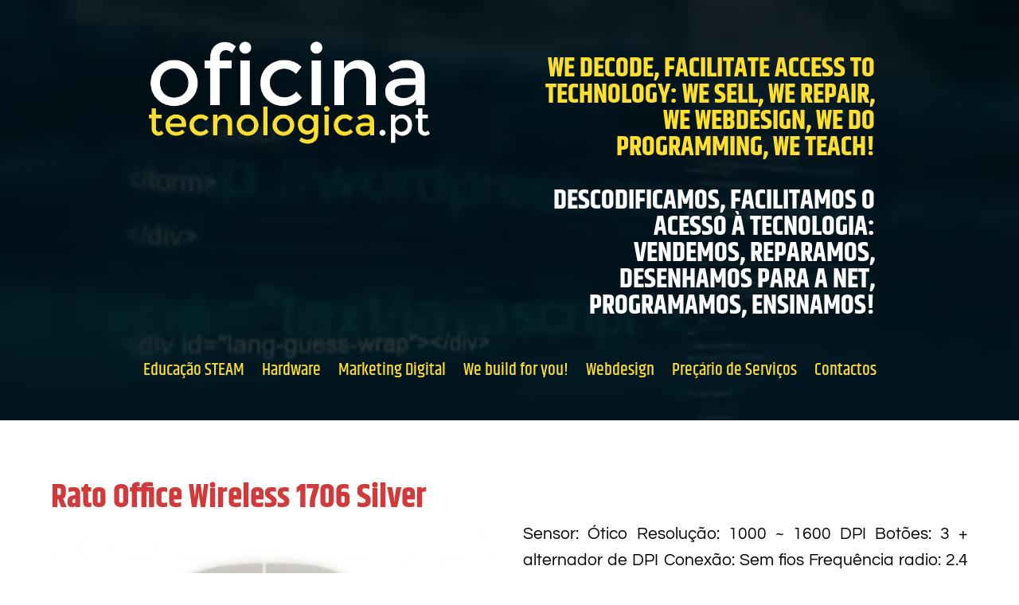

--- FILE ---
content_type: text/css
request_url: https://oficinatecnologica.pt/wp-content/plugins/ai_plugin_original/assets/css/frontend.css?ver=0.1.0
body_size: 472
content:
.oab-chat-ui {
  font-family: -apple-system, BlinkMacSystemFont, 'Segoe UI', sans-serif;
  border: 1px solid #d6d6d6;
  border-radius: 8px;
  background: #fff;
  max-width: 420px;
  box-shadow: 0 8px 24px rgba(0,0,0,0.08);
  display: flex;
  flex-direction: column;
  overflow: hidden;
}

.oab-chat-header {
  padding: 10px 12px;
  background: #0f6abf;
  color: #fff;
  font-weight: 600;
  font-size: 14px;
}

.oab-messages {
  padding: 12px;
  max-height: 360px;
  overflow-y: auto;
  display: flex;
  flex-direction: column;
  gap: 10px;
}

.oab-msg {
  display: flex;
}

.oab-msg-user {
  justify-content: flex-end;
}

.oab-msg-assistant {
  justify-content: flex-start;
}

.oab-msg-bubble {
  padding: 10px 12px;
  border-radius: 12px;
  max-width: 90%;
  line-height: 1.4;
  background: #f2f4f7;
  color: #222;
}

.oab-msg-user .oab-msg-bubble {
  background: #0f6abf;
  color: #fff;
}

.oab-input-row {
  display: flex;
  gap: 8px;
  padding: 12px;
  border-top: 1px solid #ececec;
}

.oab-input-row textarea {
  flex: 1;
  resize: vertical;
  min-height: 42px;
  max-height: 160px;
  padding: 8px;
  border: 1px solid #d0d7de;
  border-radius: 6px;
  font-size: 14px;
}

.oab-send {
  background: #0f6abf;
  color: #fff;
  border: none;
  border-radius: 6px;
  padding: 0 14px;
  font-weight: 600;
  cursor: pointer;
}

.oab-send:disabled,
.oab-input-row textarea:disabled {
  opacity: 0.65;
  cursor: not-allowed;
}

.oab-status {
  padding: 0 12px 12px;
  font-size: 12px;
  color: #555;
}

.oab-status-error {
  color: #c62828;
}

.oab-floating-wrapper {
  position: fixed;
  bottom: 24px;
  right: 24px;
  z-index: 99999;
}

.oab-floating-toggle {
  background: #0f6abf;
  color: #fff;
  border: none;
  border-radius: 999px;
  padding: 12px 18px;
  font-weight: 700;
  box-shadow: 0 10px 24px rgba(0,0,0,0.16);
  cursor: pointer;
}

.oab-floating-panel {
  margin-top: 12px;
  width: 360px;
}

@media (max-width: 520px) {
  .oab-chat-ui,
  .oab-floating-panel {
    width: calc(100vw - 32px);
    max-width: none;
  }
}


--- FILE ---
content_type: application/x-javascript
request_url: https://oficinatecnologica.pt/wp-content/plugins/ai_plugin_original/assets/js/frontend.js?ver=0.1.0
body_size: 1654
content:
(function() {
  const cfg = window.OAB_FRONTEND || {};
  const restUrl = cfg.restUrl || '';
  const restNonce = cfg.nonce || '';

  if (!restUrl) {
    return;
  }

  const appendMessage = (listEl, role, text) => {
    const row = document.createElement('div');
    row.className = 'oab-msg oab-msg-' + role;
    const bubble = document.createElement('div');
    bubble.className = 'oab-msg-bubble';
    bubble.textContent = text;
    row.appendChild(bubble);
    listEl.appendChild(row);
    listEl.scrollTop = listEl.scrollHeight;
  };

  const setStatus = (statusEl, text, isError = false) => {
    statusEl.textContent = text || '';
    statusEl.classList.toggle('oab-status-error', !!isError);
  };

  const translate = (lang, key) => {
    const l = (lang || '').toLowerCase();
    const isPt = l === 'pt' || l === 'pt-pt' || l.startsWith('pt');
    const dict = {
      placeholder: isPt ? 'Digite sua mensagem' : 'Type your message',
      send: isPt ? 'Enviar' : 'Send',
      sending: isPt ? 'Enviando...' : 'Sending...',
      limit: isPt ? 'Limite de mensagens atingido nesta sessão.' : 'Message limit reached for this session.',
      errorSend: isPt ? 'Erro ao enviar mensagem.' : 'Error sending message.',
      errorUnknown: isPt ? 'Erro desconhecido.' : 'Unknown error.',
      header: isPt ? 'Chatbot' : 'Chatbot',
      floating: isPt ? 'Chat' : 'Chat',
    };
    return dict[key] || key;
  };

  const shouldShowFloating = (hostEl) => {
    const raw = hostEl.dataset.floatingPages;
    if (!raw) return true;
    try {
      const list = JSON.parse(raw);
      if (!Array.isArray(list) || !list.length) return true;
      const href = window.location.href.toLowerCase();
      const path = window.location.pathname.toLowerCase();
      return list.some((entry) => {
        if (!entry) return false;
        const val = String(entry).toLowerCase();
        return href.includes(val) || path.includes(val);
      });
    } catch (e) {
      return true;
    }
  };

  const buildChat = (hostEl, isFloating) => {
    const botId = parseInt(hostEl.dataset.botId, 10);
    if (!botId) {
      hostEl.textContent = 'Bot ID missing.';
      return;
    }

    if (isFloating && !shouldShowFloating(hostEl)) {
      hostEl.style.display = 'none';
      return;
    }

    const lang = hostEl.dataset.lang || 'auto';
    const preset = hostEl.dataset.preset || '';

    let sessionId = null;
    let ended = false;
    let sending = false;

    const wrapper = document.createElement('div');
    wrapper.className = 'oab-chat-ui';
    if (isFloating) {
      wrapper.classList.add('oab-floating-panel');
      wrapper.hidden = true;
    }

    const header = document.createElement('div');
    header.className = 'oab-chat-header';
    header.textContent = preset ? `${translate(lang, 'header')} (${preset})` : translate(lang, 'header');

    const messages = document.createElement('div');
    messages.className = 'oab-messages';

    const inputWrap = document.createElement('div');
    inputWrap.className = 'oab-input-row';

    const input = document.createElement('textarea');
    input.rows = 2;
    input.placeholder = translate(lang, 'placeholder');
    inputWrap.appendChild(input);

    const sendBtn = document.createElement('button');
    sendBtn.type = 'button';
    sendBtn.className = 'oab-send';
    sendBtn.textContent = translate(lang, 'send');
    inputWrap.appendChild(sendBtn);

    const status = document.createElement('div');
    status.className = 'oab-status';

    wrapper.appendChild(header);
    wrapper.appendChild(messages);
    wrapper.appendChild(inputWrap);
    wrapper.appendChild(status);

    const toggleFloating = () => {
      if (!isFloating) return;
      wrapper.hidden = !wrapper.hidden;
    };

    if (isFloating) {
      hostEl.classList.add('oab-floating-wrapper');
      const toggle = document.createElement('button');
      toggle.type = 'button';
      toggle.className = 'oab-floating-toggle';
      toggle.textContent = translate(lang, 'floating');
      toggle.addEventListener('click', () => {
        toggleFloating();
        if (!wrapper.hidden) {
          input.focus();
        }
      });
      hostEl.appendChild(toggle);
      hostEl.appendChild(wrapper);
    } else {
      hostEl.innerHTML = '';
      hostEl.appendChild(wrapper);
    }

    const disableInput = (state) => {
      input.disabled = state;
      sendBtn.disabled = state;
    };

    const sendMessage = async () => {
      if (sending || ended) return;
      const content = (input.value || '').trim();
      if (!content) return;

      appendMessage(messages, 'user', content);
      input.value = '';
      disableInput(true);
      setStatus(status, translate(lang, 'sending'));
      sending = true;

      try {
        const res = await fetch(restUrl, {
          method: 'POST',
          headers: {
            'Content-Type': 'application/json',
            ...(restNonce ? { 'X-WP-Nonce': restNonce } : {}),
          },
          body: JSON.stringify({
            bot_id: botId,
            message: content,
            session_id: sessionId || undefined,
            lang,
            preset,
          }),
        });

        const data = await res.json();
        if (!res.ok) {
          throw new Error(data && data.message ? data.message : translate(lang, 'errorSend'));
        }

        sessionId = data.session_id || sessionId;
        if (data.reply) {
          appendMessage(messages, 'assistant', data.reply);
        }

        if (data.ended) {
          ended = true;
          setStatus(status, translate(lang, 'limit'));
          disableInput(true);
        } else {
          setStatus(status, '');
          disableInput(false);
          input.focus();
        }
      } catch (err) {
        console.error(err);
        setStatus(status, err.message || translate(lang, 'errorUnknown'), true);
        disableInput(false);
      } finally {
        sending = false;
      }
    };

    sendBtn.addEventListener('click', sendMessage);
    input.addEventListener('keydown', (ev) => {
      if (ev.key === 'Enter' && !ev.shiftKey) {
        ev.preventDefault();
        sendMessage();
      }
    });
  };

  const init = () => {
    document.querySelectorAll('.oab-chatbot').forEach((el) => buildChat(el, false));
    document.querySelectorAll('.oab-chatbot-floating').forEach((el) => buildChat(el, true));
  };

  if (document.readyState === 'loading') {
    document.addEventListener('DOMContentLoaded', init);
  } else {
    init();
  }
})();
